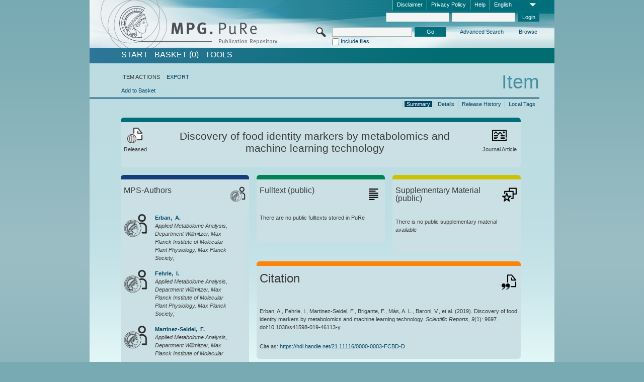

--- FILE ---
content_type: text/html;charset=UTF-8
request_url: https://pure.mpg.de/pubman/faces/ViewItemOverviewPage.jsp?itemId=item_3082749
body_size: 13795
content:
<!DOCTYPE html>
<html xmlns="http://www.w3.org/1999/xhtml"><head id="j_idt2"><link type="text/css" rel="stylesheet" href="/pubman/faces/javax.faces.resource/theme.css?ln=primefaces-aristo" /><link type="text/css" rel="stylesheet" href="/pubman/faces/javax.faces.resource/font-awesome-4.7.0/css/font-awesome.min.css" /><link type="text/css" rel="stylesheet" href="/pubman/faces/javax.faces.resource/commonJavaScript/jquery/css/jquery-ui-1.10.4.min.css" /><script type="text/javascript" src="/pubman/faces/javax.faces.resource/jsf.js?ln=javax.faces"></script><script type="text/javascript">if(window.PrimeFaces){PrimeFaces.settings.locale='en_EN';}</script>
    <title>Discovery of food identity markers by metabolomics and machine learning technology :: MPG.PuRe
    </title>
	<meta http-equiv="Content-Type" content="text/html; charset=utf-8" />
	<meta http-equiv="pragma" content="no-cache" />
	<meta http-equiv="cache-control" content="no-cache" />
	<meta http-equiv="expires" content="0" />
	<link href="/pubman/resources/cssFramework/main.css" type="text/css" rel="stylesheet" /><link href="/pubman/resources/cssFramework/themes/skin_MPG/styles/theme.css" type="text/css" rel="stylesheet"/><link rel="shortcut icon" type="image/png" href="/pubman/faces/javax.faces.resources/pubman_favicon_32_32.png"/>
	
	<style type="text/css">
		.headerLogo {background-image: none; }
	</style>
	<style type="text/css">
		.fa { line-height: inherit; margin-right: 0.454545em; color: #004465;}
	</style>
	
	<script type="text/javascript">var cookieVersion = "1.0";</script>
	
	<link rel="search" type="application/opensearchdescription+xml" title="Search for publications within MPG.PuRe production" href="https://pure.mpg.de/pubman/faces/search/OpenSearch.jsp" /><script type="text/javascript" src="/pubman/faces/javax.faces.resource/jquery/jquery.js?ln=primefaces&amp;v=6.0"></script><script type="text/javascript" src="/pubman/faces/javax.faces.resource/scripts.js"></script><script type="text/javascript" src="/pubman/faces/javax.faces.resource/commonJavaScript/eSciDoc_javascript.js"></script><script type="text/javascript" src="/pubman/faces/javax.faces.resource/commonJavaScript/componentJavaScript/eSciDoc_ext_paginator.js"></script><script type="text/javascript" src="/pubman/faces/javax.faces.resource/commonJavaScript/componentJavaScript/eSciDoc_selectbox.js"></script><script type="text/javascript" src="/pubman/faces/javax.faces.resource/commonJavaScript/componentJavaScript/eSciDoc_item_list.js"></script><script type="text/javascript" src="/pubman/faces/javax.faces.resource/commonJavaScript/componentJavaScript/eSciDoc_full_item.js"></script><script type="text/javascript" src="/pubman/faces/javax.faces.resource/commonJavaScript/componentJavaScript/eSciDoc_single_elements.js"></script><script type="text/javascript" src="/pubman/faces/javax.faces.resource/commonJavaScript/componentJavaScript/breadcrump.js"></script>
	
	<link href="/cone/js/jquery.suggest.css" rel="stylesheet" type="text/css" />
    <link rel="unapi-server" type="application/xml" title="unAPI" href="https://pure.mpg.de/rest/unapi" />
<meta xmlns="http://www.w3.org/1999/xhtml" name="citation_publication_date"
      content="2019" />
<meta xmlns="http://www.w3.org/1999/xhtml" name="citation_author" content="Erban, A." />
<meta xmlns="http://www.w3.org/1999/xhtml" name="citation_author_institution"
      content="Applied Metabolome Analysis, Department Willmitzer, Max Planck Institute of Molecular Plant Physiology, Max Planck Society" />
<meta xmlns="http://www.w3.org/1999/xhtml" name="citation_author" content="Fehrle, I." />
<meta xmlns="http://www.w3.org/1999/xhtml" name="citation_author_institution"
      content="Applied Metabolome Analysis, Department Willmitzer, Max Planck Institute of Molecular Plant Physiology, Max Planck Society" />
<meta xmlns="http://www.w3.org/1999/xhtml" name="citation_author"
      content="Martinez-Seidel, F." />
<meta xmlns="http://www.w3.org/1999/xhtml" name="citation_author_institution"
      content="Applied Metabolome Analysis, Department Willmitzer, Max Planck Institute of Molecular Plant Physiology, Max Planck Society" />
<meta xmlns="http://www.w3.org/1999/xhtml" name="citation_author"
      content="Brigante, Federico" />
<meta xmlns="http://www.w3.org/1999/xhtml" name="citation_author_institution"
      content="external" />
<meta xmlns="http://www.w3.org/1999/xhtml" name="citation_author"
      content="Más, Agustín Lucini" />
<meta xmlns="http://www.w3.org/1999/xhtml" name="citation_author_institution"
      content="external" />
<meta xmlns="http://www.w3.org/1999/xhtml" name="citation_author"
      content="Baroni, Veronica" />
<meta xmlns="http://www.w3.org/1999/xhtml" name="citation_author_institution"
      content="external" />
<meta xmlns="http://www.w3.org/1999/xhtml" name="citation_author"
      content="Wunderlin, Daniel" />
<meta xmlns="http://www.w3.org/1999/xhtml" name="citation_author_institution"
      content="external" />
<meta xmlns="http://www.w3.org/1999/xhtml" name="citation_author" content="Kopka, J." />
<meta xmlns="http://www.w3.org/1999/xhtml" name="citation_author_institution"
      content="Applied Metabolome Analysis, Department Willmitzer, Max Planck Institute of Molecular Plant Physiology, Max Planck Society" />
<meta xmlns="http://www.w3.org/1999/xhtml" name="citation_title"
      content="Discovery of food identity markers by metabolomics and machine learning &#xA;technology" />
<meta xmlns="http://www.w3.org/1999/xhtml" name="citation_language" content="eng" />
<meta xmlns="http://www.w3.org/1999/xhtml" name="citation_doi"
      content="10.1038/s41598-019-46113-y" />
<meta xmlns="http://www.w3.org/1999/xhtml" name="citation_journal_title"
      content="Scientific Reports" />
<meta xmlns="http://www.w3.org/1999/xhtml" name="citation_journal_abbrev"
      content="Sci. Rep." />
<meta xmlns="http://www.w3.org/1999/xhtml" name="citation_volume" content="9" />
<meta xmlns="http://www.w3.org/1999/xhtml" name="citation_issue" content="1" />
<meta xmlns="http://www.w3.org/1999/xhtml" name="citation_publisher"
      content="Nature Publishing Group" />
<meta xmlns="http://www.w3.org/1999/xhtml" name="citation_issn" content="2045-2322" />
<meta xmlns="http://www.w3.org/1999/xhtml" name="DC.issued" content="2019" />
<meta xmlns="http://www.w3.org/1999/xhtml" name="DC.creator" content="Erban, A." />
<meta xmlns="http://www.w3.org/1999/xhtml" name="DC.creator" content="Fehrle, I." />
<meta xmlns="http://www.w3.org/1999/xhtml" name="DC.creator"
      content="Martinez-Seidel, F." />
<meta xmlns="http://www.w3.org/1999/xhtml" name="DC.creator"
      content="Brigante, Federico" />
<meta xmlns="http://www.w3.org/1999/xhtml" name="DC.creator"
      content="Más, Agustín Lucini" />
<meta xmlns="http://www.w3.org/1999/xhtml" name="DC.creator"
      content="Baroni, Veronica" />
<meta xmlns="http://www.w3.org/1999/xhtml" name="DC.creator"
      content="Wunderlin, Daniel" />
<meta xmlns="http://www.w3.org/1999/xhtml" name="DC.creator" content="Kopka, J." />
<meta xmlns="http://www.w3.org/1999/xhtml" name="DC.title"
      content="Discovery of food identity markers by metabolomics and machine learning &#xA;technology" />
<meta xmlns="http://www.w3.org/1999/xhtml" name="DC.language" content="eng" />
<meta xmlns="http://www.w3.org/1999/xhtml" name="DC.identifier"
      content="https://doi.org/10.1038/s41598-019-46113-y" />
<meta xmlns="http://www.w3.org/1999/xhtml" name="DC.relation.ispartof"
      content="Scientific Reports" />
<meta xmlns="http://www.w3.org/1999/xhtml" name="DC.citation.volume" content="9" />
<meta xmlns="http://www.w3.org/1999/xhtml" name="DC.citation.issue" content="1" />
<meta xmlns="http://www.w3.org/1999/xhtml" name="DC.publisher"
      content="Nature Publishing Group" />
<meta xmlns="http://www.w3.org/1999/xhtml" name="DC.identifier"
      content="urn:ISSN:2045-2322" />
    <meta name="description" content="Author: Erban, A. et al.; Genre: Journal Article; Issued: 2019; Title: Discovery of food identity markers by metabolomics and machine learning technology" /><script type="text/javascript" src="/pubman/faces/javax.faces.resource/commonJavaScript/jquery/jquery-ui-1.10.4.min.js"></script>
	<!-- ACHTUNG: Mit untenstehenden Bibliotheken funktioniert der nanoScroller nicht !!!
	              Daher kann auch eSciDoc_full_item.js nicht auf die neue Syntax umgestellt werden!!!
	&lt;h:outputScript name="commonJavaScript/jquery/jquery-3.6.0.js" /&gt;
	&lt;h:outputScript name="commonJavaScript/jquery/jquery-migrate-3.3.2.js" /&gt;
	  -->
    <script src="/cone/js/jquery.suggest.js"></script><script type="text/javascript" src="/pubman/faces/javax.faces.resource/commonJavaScript/componentJavaScript/autoSuggestFunctions.js"></script>
    <style type="text/css">
        .dialogNoTitleBar .ui-dialog-titlebar {
            display: none;
        }

        .ui-dialog {
            background: #eee
        }
    </style>
    <script type="text/javascript">
        var currentDialog;
        var text = 'By continuing with the next step you authorize the Max Planck Digital Library to register a DataCite DOI (Digital Object Identifier) for this MPG.PuRe record. The DOI registration cannot be undone, therefore please use this function with care and only if you are aware of the consequences.<br/><br/>In particular you confirm with a DOI registration the scientific quality of the content and the fact that there has not been assigned any DOI to the publication before by the MPG or any other institution. Further details on this requirements can be found <a href="http://doi.mpdl.mpg.de/faq/#req" target="_new">here</a>.<br/><br/>You also agree that the MPG.PuRe URL and bibliographic metadata will be transferred to the German National Library of Science and Technology (TIB) in order to register the DOI name.';

        function showDialog() {
            currentDialog = $("<p>" + text + "</p>").dialog({
                dialogClass: "dialogNoTitleBar",
                modal: true,
                width: "auto",
                resizable: false,
                draggable: false,
                width: 500,
                buttons: [{
                        text: "Cancel",
                        click: function() {
                            $(this).dialog("close");
                        }
                    },
                    {
                        text: "create DOI",
                        click: function() {
                            $(".hiddenLnkExecuteAddDoi").click();
                            $(this).dialog("close");
                        }
                    }
                ],
                close: function(event, ui) {
                    $(this).dialog("destroy");
                }
            });
        }
    </script></head>

<body lang="en">
        <!-- The unAPI Identifier for this item --><abbr class='unapi-id' title='item_3082749_2'></abbr>
        <div class="full wrapper"><input id="offset" type="hidden" name="offset" />
		<div class="full_area0 header clear">
			<!-- begin: header section (including meta menu, logo, searchMenu and main menu)-->
			<!-- import meta menu here --><div id="Header:metaMenuSkipLinkAnchor" class="full_area0 metaMenu">
		<!-- meta Menu starts here -->
<form id="Header:j_idt46" name="Header:j_idt46" method="post" action="/pubman/faces/ViewItemOverviewPage.jsp" enctype="application/x-www-form-urlencoded">
<input type="hidden" name="Header:j_idt46" value="Header:j_idt46" />
<span class="seperator"></span>
				<div class="medium_area0 endline selectContainer">
					<div class="medium_area0">
						<span class="medium_area0 selectionBox">English</span>
						<div class="min_imgArea selectboxIcon"> </div>
					</div><select id="Header:j_idt46:selSelectLocale" name="Header:j_idt46:selSelectLocale" class="medium_area0" size="1" title="Choose language." onchange="submit();">	<option value="en" selected="selected">English</option>
	<option value="de">Deutsch</option>
	<option value="ja">日本語</option>
</select>
				</div><span class="seperator"></span>

				<!-- Guide --><a id="Header:j_idt46:lnkPubManHelp" name="Header:j_idt46:lnkPubManHelp" href="https://colab.mpdl.mpg.de/mediawiki/MPG.PuRe_Help" rel="noreferrer noopener" title="MPG.PuRe Help" target="_blank" class="free_area0_p8 endline">Help</a><span class="seperator"></span>

				<!-- Privacy Policy --><a id="Header:j_idt46:lnkPrivacyPolicy" href="#" title="Privacy Policy" onclick="jsf.util.chain(this,event,'loadBlog(\'http://colab.mpdl.mpg.de/mediawiki/MPG.PuRe_Datenschutzhinweis\');return false','mojarra.jsfcljs(document.getElementById(\'Header:j_idt46\'),{\'Header:j_idt46:lnkPrivacyPolicy\':\'Header:j_idt46:lnkPrivacyPolicy\'},\'\')');return false" class="free_area0_p8 endline">Privacy Policy</a><span class="seperator"></span>

				<!-- Policy --><a id="Header:j_idt46:lnkPolicy" href="#" title="Policy&amp;Disclaimer." onclick="jsf.util.chain(this,event,'loadBlog(\'http://colab.mpdl.mpg.de/mediawiki/MPG.PuRe_Impressum\');return false','mojarra.jsfcljs(document.getElementById(\'Header:j_idt46\'),{\'Header:j_idt46:lnkPolicy\':\'Header:j_idt46:lnkPolicy\'},\'\')');return false" class="free_area0_p8 endline">Disclaimer</a><span class="seperator"></span>

				<!-- CurrentIp -->

				<!-- LogIn, LogOut --><div id="Header:j_idt46:login" style="clear:right; margin-top:0.37em"><span class="seperator"></span><input id="Header:j_idt46:lnkLogin" type="submit" name="Header:j_idt46:lnkLogin" value="Login" class="activeButton quickSearchBtn free_area0_p8 endline" /><input id="Header:j_idt46:inputUsername" type="text" name="Header:j_idt46:inputUsername" class="large_txtInput" />
					<!--
					&lt;p:watermark for="inputUsername" value="username"
						rendered="true" /&gt;
					--><span class="seperator"></span><input id="Header:j_idt46:inputSecretPassword" type="password" name="Header:j_idt46:inputSecretPassword" value="" class="large_txtInput" />
					<!--
					&lt;p:watermark for="inputSecretPassword" value="password"
						rendered="true" /&gt;
					--></div>

			<!-- meta Menu ends here --><input type="hidden" name="javax.faces.ViewState" id="j_id1:javax.faces.ViewState:0" value="u9W+7BFsQU/tea98ogBxCtFSbSIN9z6w556H44mnY5kBf3PmTZ7oRgZXvPvM7TtyEwVBttZTahcEz7rgfthZ7aNxNVnh46m5Hsr+kQH83/mvzqVX6pi0udx6MD+j743U9MQ1VFVGZWI2jnin1Ubielc90qbogwMC2tJIuwA3H7970HvBDoLNZIZbwl584CQ7NwWb1PW3OHbY+RwesPNZhKjKR9l8B07hUWgKxG8M0rzWJ2Jqbz5Qqvq/4gqEaelfesgBSSTc0ulmpm3OYHwFdJUe43opOnwIWZUvjUBw73riQuxsFphCFLdX3/P+v9gOTryNxduG9s9kdhZ06AtHvV7cmWds1kmZwWS5BK7/E/2WUA2AiAXqzSzs/D2indB0PSe9RRNLPDuncc5dLMJ4MHiFjXPMR8fLbASSMCi50ZCheKA/BsTCTkqzDkrEafUX2egg4NgRedMHbHylPzIvHLyxpucFIc+HxLWYb4raHpJGB4JIzF9RZMZG7LXOWy23n/THlP0MSnyzUKOyuXkR07fwPgrsbhFTFLG4BOOCt0fzb6syORnXS4RjyqCD93HS9gNPD+JPPXSJFQrauV+1hBF6X/Zi9Q53GebfVE/zN6RG5F1sgQ2WnjkvbFPbu1YO6bWeUZp472L0jLDz5q5GXsZ5NbI4y15J5Keiagobi7Xzyp9+c8xnhvcKF85z4VtqNiNnnYrrizxJWP0P8VhbKPB06MmXm1aeznPqVqmS/RhHRokBB23NFLflt11NZqYMFr2jn0Onm/H5scqHtzD9gw9oxYxsooq+zCTx0gCnfj6FImvV4+C+DfBbktIpjlyWRJMX3YVGp8RSBopV8NXTm2iTcB30yCcVldW+7vYGjDo67mYyyVKC4T6zTNM2ADPk/J6hqxAnA4HfVXyOQ2MFWnxaXX+2Wtfc3Wop06u0ZW0+5VTcnfxWJ+vJ2VjkGyVF4AlU91I0s9YpMNuAl41G4Mugt1U1sv1ruIrwLkEkU2izyOO1SeSnkULx8tLQOmanGR63MCnVtvqptEzKt0xE2d/x2cOIyxm9YuOHYXrCNyrcKT/qzcceLMNXZXkdl6jDXgaDwplQHQtpp1dYRxrahJi/QS0J2N/WofFIU/YGFXxMtTWLp/u4ukSvHxIaEGU0ZPQe/VQ6sIJFWQyUwJc/+BQhMSusqdoeFCIVuih3/mdYclIyKHW8F6A7zTaEJe2gmQ+XLaBaszu6Pbo/[base64]/RhpHexqpoquMwIeNhQN6b30+rpzyDmGKdOJ1PgBDZlnAMOhvsfqhDeuRe0gD3gBsaUiyKi5gRvhGvKuGnHXlViAGZH/g4J2teVSbzfm06V5+IFmM2gRJoQYIx/jGbS6tD5dXMwdRXxgbcmOvZ+NJWu4WWovmd3R+VvTfKvh7G2Be8e32qbfvMhk8/VjvgPCxevx4oN42IMwlq9ML5LkenR1ABRfz9NUK4BuZMsY4m6wMDR8FcaU2huA5Ksre1jNYdKpICSSal5SSfs5zlmEwiC+pWt9Cf+C8kHf/lT3W6mCBPdm1PgrjAf79P/PZnq+UIXxpiYsn2mC5qgGIfgF2mMwxt4qSiyMezWLFoMGem/SqN//Heli3KAvIGPPdakfGbKdDRPyNjiQsDj0k6I4vud9K7CifTx3+IWTP9BymLFNQk=" autocomplete="off" />
</form></div>
			<div class="full_area0 LogoNSearch"><a id="Header:lnkStartPage" name="Header:lnkStartPage" href="/pubman/faces/HomePage.jsp" title="Go to PubMan Startpage."><img src="/pubman/resources/images/pure_logo_web.png" style="border:none;" class="tiny_marginLExcl headerLogo" /><span class="tiny_marginLExcl xDouble_area0 themePark "></span></a>
			<!-- import search here-->
	
	<div id="searchMenuSkipLinkAnchor" class="free_area0 searchMenu">
<form id="Header:j_idt82" name="Header:j_idt82" method="post" action="/pubman/faces/ViewItemOverviewPage.jsp" enctype="application/x-www-form-urlencoded">
<input type="hidden" name="Header:j_idt82" value="Header:j_idt82" />

			<span class="std_imgArea quickSearchIcon"> </span>
			<span class="xLarge_area0 quickSearchMenu"><input id="Header:j_idt82:quickSearchString" type="text" name="Header:j_idt82:quickSearchString" class="xLarge_txtInput quickSearchTextInput" title="Search text" /><span class="xLarge_checkbox quickSearchCheckBoxMenu"><input id="Header:j_idt82:quickSearchCheckBox" type="checkbox" name="Header:j_idt82:quickSearchCheckBox" /><label for="Header:j_idt82:quickSearchCheckBox">Include files</label></span>
			</span><input id="Header:j_idt82:btnQuickSearchStart" type="submit" name="Header:j_idt82:btnQuickSearchStart" value="Go" title="Start Search." class="small_txtBtn activeButton quickSearchBtn" />
			<span class="free_area0"><a id="Header:j_idt82:lnkAdvancedSearch" name="Header:j_idt82:lnkAdvancedSearch" href="/pubman/faces/AdvancedSearchPage.jsp" title="Extended search capabilities for released items" class="free_area0_p3 advancedSearchMenu tiny_marginLExcl">Advanced Search</a><a id="Header:j_idt82:lnkBrowseBy" href="#" title="Browse by organizations and further categories" onclick="mojarra.jsfcljs(document.getElementById('Header:j_idt82'),{'Header:j_idt82:lnkBrowseBy':'Header:j_idt82:lnkBrowseBy'},'');return false" class="free_area0_p3 organisationSearchMenu tiny_marginLExcl endline">Browse</a>
			</span><input type="hidden" name="javax.faces.ViewState" id="j_id1:javax.faces.ViewState:1" value="u6yxnhpwkjocVDtfMgsvPr3+zeQaK4sKkepGuXao3yZoGgtRlvdtD47Xl2Cm0AKS5msH7msR54nmQs1gYobP/aNxoTvXZZdEpFEY4b6IkSow+CeMW6tC0Ab3tB0OE58GIk8ohUd/OcXvvavrchzkfaR0GPeUm30ziVE2svhDRjt8tQvY7Xwvo8r96rhsbSG175c6HU8wIhG2Op/FJYu3+h7M82g4Zb7Q+tp7hr1l5rG2UAj9kfjPCGoqgFwHs8lXpNWQp+WSZUrs8m0BE3NHFh6uXLg1oRhn5Pn/K+HuhKsxzEg50xWcgQYAhwPIFIOSMKzPxndNkB5w5a3rehckegauxzs4AhqEGm3jDbxcuN5pk8uT7gbqMzLDdzfuU+XnO8ks3fxe5qrg/Wnei5kERJG4e+hcCdTm2d+F+WSanceJ3QipFQ68xoRBKx+ioMduoMsDjNTXd7KuD2POAUS+feQtDKo62L8F27cnIaXdwDBVQiEiAbYFciy47u+7JAig+/sIq/T33/MMx/fAq1c6ZDQ6ZT6wEgHMkC9ApR5rP4VZMZRBhcyEXPsd2Mu2RjUrSBKQXsCdkUdo5KpXNnmSz5RE4nDxNmsz6ynIKgYEeNyxF2irI69v7viD5be4tTMoI5Si+nm3zEJ3duRskzzwgl41Vgsc70xChcaO1/nCPkxwO4adb876TX5h9IXlLPWy3F2VkPJXWxYxYWGL1F1ZCP06xbWsKvm/yv6yihZ53C7wSGxjAHD70V21Ma4iovtG9z7LxEkb7iSL3nfgoB6gR4120LBVmaka92Z+p/1ZzTCb+k8D/FGe451f/OCOH2P3/KwtS5ymXBduW4co8cr8j6wee5Lvy0GbHG5AUvDd9VI+22KCjRl4tiusmM/4tUSIAqn/Zej/sRWC678JT0uVRV1gqgU5QRQ2bR9iYk4+JbrckHQLwV0YUzw66vy22559GbQbdCynSxbdVHESPNyb0lmm8O9mwNekWf4+Y453rve1C738hxL4my9ljvU/aeWBPj21hGRTjTB3j0S09iVxa0GtfJKYNPot4I97BTsXKnOIB3k1JZykC0oRnB1CsZCjOwMWXJzlxRLSV2Gko2SByokyGXktysdfr22vQ+DM+UYGg29o6bPNh1DFomKINHzA+oE+vtWrmBUyXNrUikmR23lIy5nX2v8cYj9NJiDVVK4vwaagnx0Gh1ek/hhQQ5h35k1Dor7jJwbCfm4STSU1GUvp/KSrXe8Tm73H6RHY9enmLfiRJOg9hpRHLPwIswzBrgb6ADb89C+oRou7hsuv+szWKr/TY7OnVsdreKDRexydMaXC1L3B/drA0ju7F0hRwtW1Bnk3x6okubSUGAwARHe9UM7GFZHeegepmCoJwUNL8tR4ZE5w0vDSmubjIT24OTGjMG/dr8b8132VPsNhgdKRBsNA3k4B+xyI03rTcOJOirgTV8Ds0nHW4GHowUE48GsI+K+1W4MHl4Zdbsswu0VzRhNe/p6GaZycsNY3ibAVOKfu6CtcZZ38rzcx3va/qWJRmAnf5CZWc5AAmInONnjYtiQn/1ZrDHewpO5yKMHlP1tzbKDTx4YOkCKjsligsreynMg2P2+AbVh3YjftTDObZlwZd1AcjUqK8/H7yUghX0KHJoB1czBelJCAMR5ImENMPQ3cIKwR2d8GF1bSgow7V/+nuRwVPYENCd4fdumgnQodm/tsx9ULnClWN4k3vN0Xghzw+wJ++RFTLyXUpsddD2Z5AjTCJupc4B/ZKumZ4Zp7JRZ2ZHU6Fj3RGXfqI4YzF8uAPyWLXwt5JSaZSj9CsO8AMNGEgGzm2EGjcZhDGE6MJ1e8hHp4FETuAXZPqJq5yUNQea2kj5KsGhM8WBwR301kvUVOIM51rrAXFrI=" autocomplete="off" />
</form>
	</div>
			</div>
		</div>
		<!-- import main menu here -->
	
	<div id="mainMenuSkipLinkAnchor" class="full_area0 mainMenu"><a id="Header:lnkHome" name="Header:lnkHome" href="/pubman/faces/HomePage.jsp" title="Go to PubMan Startpage." class="free_area0">START</a>
		<!--  start should replace the following later -->
		<!--  stop should replace the following later --><a id="Header:lnkCartItems" name="Header:lnkCartItems" href="/pubman/faces/CartItemsPage.jsp" title="Go to Basket" class="free_area0">BASKET  (0)</a><a id="Header:lnkTools" name="Header:lnkTools" href="/pubman/faces/ToolsPage.jsp" title="Go to Tools Overview" class="free_area0">Tools</a>
	</div>
<form id="form1" name="form1" method="post" action="/pubman/faces/ViewItemOverviewPage.jsp" enctype="application/x-www-form-urlencoded">
<input type="hidden" name="form1" value="form1" />

                <div id="content" class="full_area0 clear">
                    <!-- begin: content section (including elements that visualy belong to the header (breadcrumb, headline, subheader and content menu)) -->
                    <div class="clear">
                        <div class="headerSection">
		<div class="clear breadcrumb">
			<!-- Breadcrumb starts here -->
			<ol>
				<li></li>
			</ol>
			<!-- Breadcrumb ends here -->
		</div>
                            <div id="contentSkipLinkAnchor" class="clear headLine">
                                <!-- Headline starts here -->
                                <h1>Item
                                </h1>
                                <!-- Headline ends here -->
                            </div>
                        </div>
                        <div class="small_marginLIncl subHeaderSection">
                            <!-- content menu starts here --><div class="contentMenu">
                                <!-- content menu upper line starts here -->
                                <div class="free_area0 sub"><span class="free_area0">ITEM ACTIONS</span><span class="seperator void"></span><a id="form1:lnkLinkForExportView" name="form1:lnkLinkForExportView" href="ViewItemFullPage.jsp?itemId=item_3082749_2&amp;view=EXPORT" class="free_area0">EXPORT</a>
                                </div>
                                <!-- content menu upper line ends here -->
                                <!-- content menu lower line (actions) starts here --><div class="free_area0 sub action"><a id="form1:lnkAddToBasket" href="#" onclick="jsf.util.chain(this,event,'fullItemReloadAjax();','mojarra.jsfcljs(document.getElementById(\'form1\'),{\'form1:lnkAddToBasket\':\'form1:lnkAddToBasket\'},\'\')');return false">Add to Basket</a>
                                    <!-- hidden Button for executing the addDoi command, after the jquery dialog has been confirmed --><a id="form1:lnkExecuteAddDoi" href="#" style="display:none;" onclick="jsf.util.chain(this,event,'fullItemReloadAjax();','mojarra.jsfcljs(document.getElementById(\'form1\'),{\'form1:lnkExecuteAddDoi\':\'form1:lnkExecuteAddDoi\'},\'\')');return false" class="hiddenLnkExecuteAddDoi">#</a></div>
                                <!-- content menu lower line (actions) ends here -->
                                <!-- content menu lower line (export) starts here --></div>
                            <!-- content menu ends here -->
                            <!-- Subheadline starts here -->
                            <!-- Subheadline ends here -->
                            <!-- JSF messages -->
                            <div class="subHeader">
                            </div>
                            <!-- Subheadline ends here -->
                        </div>
                    </div><div class="full_area0">
                        <div class="full_area0 fullItem">
                            <!-- Item control information starts here -->
                            <div class="full_area0 fullItemControls">
                                <span class="full_area0_p5"> <b class="free_area0 small_marginLExcl">  </b><span class="seperator"></span><a id="form1:lnkViewLocalTagsPage" name="form1:lnkViewLocalTagsPage" href="/pubman/faces/ViewLocalTagsPage.jsp" class="free_area0">Local Tags</a><span class="seperator"></span><a id="form1:lnkViewItemFull_btnItemVersions" href="#" onclick="mojarra.jsfcljs(document.getElementById('form1'),{'form1:lnkViewItemFull_btnItemVersions':'form1:lnkViewItemFull_btnItemVersions'},'');return false" class="free_area0">Release History</a><span class="seperator"></span><a id="form1:lnkViewItemPage" name="form1:lnkViewItemPage" href="https://pure.mpg.de/pubman/faces/ViewItemFullPage.jsp?itemId=item_3082749_2" class="free_area0">Details</a><span class="seperator"></span><a id="form1:lnkViewItemOverviewPage" name="form1:lnkViewItemOverviewPage" href="#contentSkipLinkAnchor" class="free_area0 actual">Summary</a><span class="seperator"></span>
								</span>
                            </div>
                            <!-- Item control information ends here -->
                            <!-- Paginator starts here --><span class="full_area0 pageBrowserItem"><span class="paginatorPanel"></span></span>
                            <!-- Paginator ends here -->
                            <!-- ItemView starts here --><div class="full_area0">
	
	<!-- Title tile --><div class="filled_area0 tiny_marginRExcl small_marginLExcl tile_category borderDarkTurquoise"><div class="filled_area0_p6">
			<!-- Status icon and label --><span class="status_group tiny_marginRExcl">
				<!-- transparent src image needed for correct illustration in IE -->
				<img class="big_imgBtn statusIcon releasedItem" src="../resources/images/overviewPage/1x1transparent.gif" />
				<br />Released</span>
			<!-- Genre(-group) icon and label --><span class="genre_group tiny_marginLExcl"><img src="../resources/images/overviewPage/article_31.png" class="big_imgBtn" />
				<br />Journal Article</span>
			<!-- Publication title -->
			<h4 class="tile_publication_title">Discovery of food identity markers by metabolomics and machine learning technology
			</h4></div></div><div class="huge_area0 xTiny_marginRExcl small_marginLExcl" style="overflow:visible;">

	<!-- Authors tile --><div class="huge_area0 tile_category borderDarkBlue">
		<!-- Authors tile title and icon --><div class="huge_area0_p6">
			<h5 class="tile_title">
				<img src="../resources/images/overviewPage/MPG_authors_31.png" class="big_imgBtn" align="right" />MPS-Authors
			</h5></div>
		<!-- If no MPG authors available show message -->
		<!-- If no OpenSource authors available show message -->
		<!-- Iterator for MPG Authors --><div class="huge_area0_p0 nano" style="max-height:300px;"><div class="free_area0_p6 content">
					<div>
						<!-- Hidden ID (used to replace image with CoNE image if available [see JavaScript]) --><span class="mpgAuthorId noDisplay">/persons/resource/persons97140</span>
						<!-- specific --><span class="image">
							<!-- Standard image for Authors with CoNE link --><a href="https://pure.mpg.de/cone/persons/resource/persons97140" rel="noreferrer noopener" target="_blank">
								<img src="../resources/images/overviewPage/MPG_authors_64.png" class="large_imgImg xTiny_marginRExcl" align="left" /></a>
							<!-- Standard image for Authors without CoNE link --></span>
						<!-- Author textual information -->
						<p class="xLarge_area0 xTiny_marginLExcl">
							<!-- Author name with CoNE link --><span class="author_name"><a href="https://pure.mpg.de/cone/persons/resource/persons97140" rel="noreferrer noopener" target="_blank">Erban, 
								A.</a></span>
							<!-- Author name without CoNE link -->
							<!-- Iterator for the authors organizations (linked in the publication) --><span class="author_organization">
									<br />Applied Metabolome Analysis, Department Willmitzer, Max Planck Institute of Molecular Plant Physiology, Max Planck Society;</span>
						</p>
					</div>
					<div>
						<!-- Hidden ID (used to replace image with CoNE image if available [see JavaScript]) --><span class="mpgAuthorId noDisplay">/persons/resource/persons97145</span>
						<!-- specific --><span class="image">
							<!-- Standard image for Authors with CoNE link --><a href="https://pure.mpg.de/cone/persons/resource/persons97145" rel="noreferrer noopener" target="_blank">
								<img src="../resources/images/overviewPage/MPG_authors_64.png" class="large_imgImg xTiny_marginRExcl" align="left" /></a>
							<!-- Standard image for Authors without CoNE link --></span>
						<!-- Author textual information -->
						<p class="xLarge_area0 xTiny_marginLExcl">
							<!-- Author name with CoNE link --><span class="author_name"><a href="https://pure.mpg.de/cone/persons/resource/persons97145" rel="noreferrer noopener" target="_blank">Fehrle, 
								I.</a></span>
							<!-- Author name without CoNE link -->
							<!-- Iterator for the authors organizations (linked in the publication) --><span class="author_organization">
									<br />Applied Metabolome Analysis, Department Willmitzer, Max Planck Institute of Molecular Plant Physiology, Max Planck Society;</span>
						</p>
					</div>
					<div>
						<!-- Hidden ID (used to replace image with CoNE image if available [see JavaScript]) --><span class="mpgAuthorId noDisplay">/persons/resource/persons239625</span>
						<!-- specific --><span class="image">
							<!-- Standard image for Authors with CoNE link --><a href="https://pure.mpg.de/cone/persons/resource/persons239625" rel="noreferrer noopener" target="_blank">
								<img src="../resources/images/overviewPage/MPG_authors_64.png" class="large_imgImg xTiny_marginRExcl" align="left" /></a>
							<!-- Standard image for Authors without CoNE link --></span>
						<!-- Author textual information -->
						<p class="xLarge_area0 xTiny_marginLExcl">
							<!-- Author name with CoNE link --><span class="author_name"><a href="https://pure.mpg.de/cone/persons/resource/persons239625" rel="noreferrer noopener" target="_blank">Martinez-Seidel, 
								F.</a></span>
							<!-- Author name without CoNE link -->
							<!-- Iterator for the authors organizations (linked in the publication) --><span class="author_organization">
									<br />Applied Metabolome Analysis, Department Willmitzer, Max Planck Institute of Molecular Plant Physiology, Max Planck Society;</span>
						</p>
					</div>
					<div>
						<!-- Hidden ID (used to replace image with CoNE image if available [see JavaScript]) --><span class="mpgAuthorId noDisplay">/persons/resource/persons97239</span>
						<!-- specific --><span class="image">
							<!-- Standard image for Authors with CoNE link --><a href="https://pure.mpg.de/cone/persons/resource/persons97239" rel="noreferrer noopener" target="_blank">
								<img src="../resources/images/overviewPage/MPG_authors_64.png" class="large_imgImg xTiny_marginRExcl" align="left" /></a>
							<!-- Standard image for Authors without CoNE link --></span>
						<!-- Author textual information -->
						<p class="xLarge_area0 xTiny_marginLExcl">
							<!-- Author name with CoNE link --><span class="author_name"><a href="https://pure.mpg.de/cone/persons/resource/persons97239" rel="noreferrer noopener" target="_blank">Kopka, 
								J.</a></span>
							<!-- Author name without CoNE link -->
							<!-- Iterator for the authors organizations (linked in the publication) --><span class="author_organization">
									<br />Applied Metabolome Analysis, Department Willmitzer, Max Planck Institute of Molecular Plant Physiology, Max Planck Society;</span>
						</p>
					</div></div></div>
		<!-- Iterator for OpenSource Authors --></div>
	
	<!-- External resource tile --><div class="huge_area0 tile_category borderRed">
		<!-- External resource title and icon --><div class="huge_area0_p6">
			<h5 class="tile_title">
				<img src="../resources/images/overviewPage/external_Ressources_31.png" class="big_imgBtn" align="right" />External Resource
			</h5></div>
		<!-- If no external resources are available show message --><div class="huge_area0_p6">No external resources are shared</div>
		<!-- Iterator for external resources --><div class="huge_area0_p0 nano" style="max-height:300px;min-height:62px;"><div class="free_area0_p6 content"></div></div></div>
	
	<!-- Fulltext tile --><div class="huge_area0 tile_category borderDarkGreen xTiny_marginRExcl">
		<!-- Fulltext title and icon --><div class="huge_area0_p6">
			<h5 class="tile_title">
				<img src="../resources/images/overviewPage/fulltext_31.png" class="big_imgBtn" align="right" />Fulltext (restricted access)
			</h5></div>
		<!-- If no fulltexts are available show message --><div class="huge_area0_p6">There are currently no full texts shared for your IP range.</div>
		<!-- Iterator for publicly accessible fulltexts (not only any-fulltext, but also postprint/preprint/publisher-version) --><div class="huge_area0_p0 nano" style="max-height:350px;"><div class="free_area0_p6 content"></div></div></div></div><div class="third_area0">
	
	<!-- Fulltext tile --><div class="huge_area0 tile_category borderDarkGreen xTiny_marginRExcl">
		<!-- Fulltext title and icon --><div class="huge_area0_p6">
			<h5 class="tile_title">
				<img src="../resources/images/overviewPage/fulltext_31.png" class="big_imgBtn" align="right" />Fulltext (public)
			</h5></div>
		<!-- If no fulltexts are available show message --><div class="huge_area0_p6">There are no public fulltexts stored in PuRe</div>
		<!-- Iterator for publicly accessible fulltexts (not only any-fulltext, but also postprint/preprint/publisher-version) --><div class="huge_area0_p0 nano" style="max-height:350px;"><div class="free_area0_p6 content"></div></div></div>
	
	<!-- Supplementary Material tile --><div class="huge_area0 tile_category borderYellow">
		<!-- Supplementary Material title and icon --><div class="huge_area0_p6">
			<h5 class="tile_title">
				<img src="../resources/images/overviewPage/supplementary_material_31.png" class="big_imgBtn" align="right" />Supplementary Material (public)
			</h5></div>
		<!-- If no supplementary material is available show message --><div class="free_area0_p6">There is no public supplementary material available</div>
		<!-- Iterator for publicly accessible supplementary material --><div class="huge_area0_p0 nano" style="max-height:300px;"><div class="free_area0_p6 content"></div></div></div>
	
	<!-- Citation tile --><div class="third_area0 tile_category borderOrange">
		<!-- Citation title and icon --><div class="third_area0_p6">
			<h5 class="tile_citation_title">
				<img src="../resources/images/overviewPage/citation_31.png" class="big_imgBtn" align="right" />Citation
			</h5></div>
		<!-- Citation text and PID --><div class="third_area0_p6">
			<!-- Citation -->
      <div class="Pubman">
         <p>Erban, A., Fehrle, I., Martinez-Seidel, F., Brigante, F., Más, A. L., Baroni, V., et al. <span class="DisplayDateStatus">(2019).</span>
            Discovery of food identity markers by metabolomics and machine learning technology.<span class="Italic"><i> Scientific Reports,</i></span>
            <span class="Italic"><i>9</i></span>(1): 9697. doi:10.1038/s41598-019-46113-y.
         </p>
      </div>
   
			<br />
			<!-- PID --><span id="form1:txtCitationUrlItemPid">Cite as: </span><a id="form1:lnkCitationURLItemPid" name="form1:lnkCitationURLItemPid" href="https://hdl.handle.net/21.11116/0000-0003-FCBD-D" title="Always points to the most recent version of this publication, which is accessible with your user rights. Depending on the status of the actual version you may directed to different versions.">https://hdl.handle.net/21.11116/0000-0003-FCBD-D</a>
			<!-- URL if PID is deactivated --></div></div>
	
	<!-- Abstract Tile --><div class="third_area0 tile_category borderBrown">
		<!-- Abstract title and image --><div class="third_area0_p6">
			<h5 class="tile_title">
				<img src="../resources/images/overviewPage/abstract_31.png" class="big_imgBtn" align="right" />Abstract
			</h5></div>
		<!-- If no abstracts are available show message-->
		<!-- Iterator for abstracts --><div class="third_area0_p6">Verification of food authenticity establishes consumer trust in food ingredients and components of processed food. Next to genetic or protein markers, chemicals are unique identifiers of food components. Non-targeted metabolomics is ideally suited to screen food markers when coupled to efficient data analysis. This study explored feasibility of random forest (RF) machine learning, specifically its inherent feature extraction for non-targeted metabolic marker discovery. The distinction of chia, linseed, and sesame that have gained attention as “superfoods” served as test case. Chemical fractions of non-processed seeds and of wheat cookies with seed ingredients were profiled. RF technology classified original seeds unambiguously but appeared overdesigned for material with unique secondary metabolites, like sesamol or rosmarinic acid in the Lamiaceae, chia. Most unique metabolites were diluted or lost during cookie production but RF technology classified the presence of the seed ingredients in cookies with 6.7% overall error and revealed food processing markers, like 4-hydroxybenzaldehyde for chia and succinic acid monomethylester for linseed additions. RF based feature extraction was adequate for difficult classifications but marker selection should not be without human supervision. Combination with alternative data analysis technologies is advised and further testing of a wide range of seeds and food processing methods.</div></div></div></div>
                            <!-- ItemView ends here -->
                        </div></div>
                    <!-- end: content section -->
                </div><input type="hidden" name="javax.faces.ViewState" id="j_id1:javax.faces.ViewState:2" value="2qbLdGtWPfGZxqzCHXz/aPj8AsGmxfiO/E87p30LhHOLUfX3hifLmAegKqUrYWiWBj5WoxsLsCci15OzcsZwqIH2PS8ceNZE4dcOpDAhSMd4M7Sq6qgRsoe9VIpXKi7orBwOIMbGGBnjyLduXPD3TAQJCYdlzI+flmrcERU6Mn6NEtDcHrd/VwFBOi6JOZ3Jwl4Z9v84ohZIgp1Al+RcD64B985o3wcLK59uVt4vLQZjEAgMB/ss/DDMlLVilPQWTvySHUs5kRt5m7zpPVUrB5HqW7Ihl93HzpUFFlu4oGTOMYdoDHJ8yVZlI2841tbQY6aGmNgEXyQ+zxNt6LXQ7UrU5e/4vTdK/8oLibkyRwz/RWFQMZMhNoU/uQTnsd0oqzw6mkZdZvzWatyw+jEDTBcF44SwSKyASB8nmO4RwCSNovq4+DS033aE7t1Ih9nrTfwA7G1VzzrB2O0C80wZVjEaBvcRUt7tJC4RLvBS2rvpAXcKjam8JmB21DocGs2koWPGsP2afhe7ELa4nVGZ/UuLkjMH5oyvomI2Ohg16tnUBgMtyia2WC2hpfnVoWB2/ajmwQ6nE/WBx1cPhFTEVKgL1VNzZtHNoLefmBdTouFfAwsalyVIXkiO/keFzVMuSx/L+MN+vn+sCyPvqDVbOkxwj9N43kg7ifLNOhBrzGqU4Axiy4q8JeLzJi9yvujduRNdpeN2yKFNCdVwEPbepzpta7/BjFn0wYE5fJ2Di66MY17OK+Wa/NdQa4eta7Q3XDJTjuTqsWWChazPAoPQNoF1xjsMEtILUQ+8Rw1LvQgEtZbPg5P6+xVZThVF2jAPqvv0ZMiX+d7ZTm6XM4ZWwXUdkw0SGYU0E5mMT4Ud/BlB3xvh+4UfOCqo/zxtgwvZXE3uzw4D08VVUtUPfZlMMV0vsO21hr5T3F9pJyPU4KjqxuJSx5BzTxtttsSz7TWv1EeJOb+jWEOWKxJZrqJQcZJSjq2iwz6edQyPUeX7DNK8ld/Ew8sBFJex1LiUsL0IiEu71OkaecmNYBK+VN6KyXP1Bxf608OVuSh8ALMWID26Aeqtid2LIK2syyGMmHwvHqZqJICRkZzaFjpFWQm8N1m2t8MVw+fMatRxPi45RNFtiZAjcFaVn1msYkzacN4otc5rGVXQAHrgPKDiCPEVzOdBrjHm1usx/+TS5+8x1rN7eUGtpkZcSdw5vrGtXEIgdqw1joY0peslJOxY8SjBoyOLErTRQpr37sJbiU3jZjgS4/26yHDo7xagdSDaxqdX+Yn7+8CZnDhi9KUeOSz8vsElqZvDpeNjEsoXtKP691wyNxPSa7fMmAX78P/pNawqdSCd0lczGa8U5wAvAE+9Y4HG6NyfOubT7LVL0iahrV/DNFHx7ks91460t6G8KJmPuD3ZYSd1sIcYMnJdXDtB5+JUkBzHeCBWS0oHxDmiJwZLEoxpWbP8qpTyeOkyFZlTNufMxx28vuZ/IfzaY+19fKxgO1O71QKYxOyAp1w3N/0KdR1yn/qEelf82Ti3tNWAoxxM6sZkiap9xQrY5kXaG67IL+fbcsoFekYq5QdazduMgXVvD/BC9vO4pyQzMILNlTluSOxEWiUPIpVRSA7KqNfL+cZTFO9eHTZhtNQfieCCT9BUgrz1F+zd0ML+E1yFSYzf5Gf6+cBtXXB7B2x32roHLoIjsshxncr8kJsy6aPmP9PwOtbBS2ZCC9TKZb5xWQbsT5m1ohEE0zXW6usD03/eKM/ojUHSJ4m4TD+oPJKd4UvRQvlVXZApdra+DeALWp5KRvuvg10iq5B8/Nnl3efZef2sRZmswgqghfyBfwfcFa/Hz7ZLN7l+jMPmNLcIpOGAUB71igWVpNpv+jfBEphNy6madVGUxHXqO4CLhQQ=" autocomplete="off" />
</form>
        </div>

		<div class="footer">

			<div class="full_area0">
				 
				<!-- Mattomo -->
<script data-name="matomo"  data-category="analytics" type="text/plain">
var _paq = _paq || [];
  /* tracker methods like "setCustomDimension" should be called before "trackPageView" */
  console.log(document.URL);

  var regexOverview = /https:\/\/pure\.mpg\.de\/pubman\/faces\/ViewItemOverviewPage\.jsp\?itemId=(item_\d+)_?\d?.*/;
  var matchOverview = regexOverview.exec(document.URL);
  var regexFull = /https:\/\/pure\.mpg\.de\/pubman\/faces\/ViewItemFullPage\.jsp\?itemId=(item_\d+)_?\d?.*/;
  var matchFull = regexFull.exec(document.URL);

  if (matchOverview != null && matchOverview[1] != null && matchOverview[1] !== undefined) {
    _paq.push(['setCustomUrl', 'https://pure.mpg.de/pubman/item/' + matchOverview[1]]);
  }
  else if (matchFull != null && matchFull[1] != null && matchFull[1] !== undefined) {
    _paq.push(['setCustomUrl', 'https://pure.mpg.de/pubman/item/' + matchFull[1]]);
  }
  
  _paq.push(['trackPageView']);
  _paq.push(["disableCookies"]);

  (function() {
    var u="//analytics.mpdl.mpg.de/";
    
    if (document.URL.toString() === 'https://pure.mpg.de/pubman/faces/ViewItemFullPage.jsp' ||
      document.URL.toString() === 'https://pure.mpg.de/pubman/faces/ViewItemOverviewPage.jsp') {
        return;
    }


    _paq.push(['setTrackerUrl', u+'piwik.php']);
    _paq.push(['setSiteId', '1']);

    var d=document, g=d.createElement('script'), s=d.getElementsByTagName('script')[0];
    g.type='text/javascript'; g.async=true; g.defer=true; g.src=u+'piwik.js'; s.parentNode.insertBefore(g,s);
  })();
</script>
<script defer src="https://assets.mpdl.mpg.de/static/mpdl-consent/consent-config-matomo.js"></script>
<script defer>
    window.addEventListener('load', ()=> {
        runConsentBanner({'privacyPolicyUrl' : 'https://colab.mpdl.mpg.de/mediawiki/MPG.PuRe_Datenschutzhinweis'});
    });
</script>

			</div>
		</div>
        
		<script type="text/javascript">
	        var suggestConeUrl = "https://pure.mpg.de/cone/";
        
		    var citationStyleSuggestBaseURL = '$1?format=json';
    		var citationStyleSuggestURL = suggestConeUrl + 'citation-styles/query';

			$(document).ready(function() {
				startNanoScrollerWhenLoaded();
				
				// Try to replace standard author images with CoNE-images
				replaceAuthorImage();
				checkUpdateCslUi();
			});

			// NanoScroller
			var counter = 0;
			var startNanoScrollerTimeout;

			// Add NanoScroller (Scrollbar only visible when hovering the marked div)
			function startNanoScrollerWhenLoaded() {
				clearTimeout(startNanoScrollerTimeout);
				switch (typeof $.fn.nanoScroller) {
					case 'function':
						var nanoDiv = $(".nano");
						nanoDiv.nanoScroller();
						break;
					default:
						counter++;
						if (counter < 10) {
							startNanoScrollerTimeout = setTimeout(startNanoScrollerWhenLoaded, 100);
						}
						break;
				}
			}

			// tries to replace the standard author image with the cone image.
			function replaceAuthorImage() {
				var url;
				var jsonRequestUrl;
				var imgElement;
				$('.mpgAuthorId').each(function(index) {
					url = $(this).text();
					jsonRequestUrl = 'https://pure.mpg.de/cone' + url + '?format=json';
					imgElement = $(this).parent().find('img').get(0);
					updateImage(imgElement, jsonRequestUrl);
				});
			}

			// JSon request to CoNE (works only if CoNE is on the same server as PubMan [Cross-site-scripting])
			// !DOES NOT WORK LOCALLY! (Cross-site-scripting)
			function updateImage(imgElement, jsonRequestUrl) {
				$.getJSON(jsonRequestUrl, function(result) {
					var pictureUrl = result.http_xmlns_com_foaf_0_1_depiction;
					if (pictureUrl != undefined && pictureUrl.trim() != '') {
						$(imgElement).attr('src', pictureUrl);
					}
				});
			}

			function checkUpdateCslUi() {
				(typeof updateCslUi == 'function') ? updateCslUi(): setTimeout("checkUpdateCslUi()", 30);
			}
		</script>
</body>

</html>